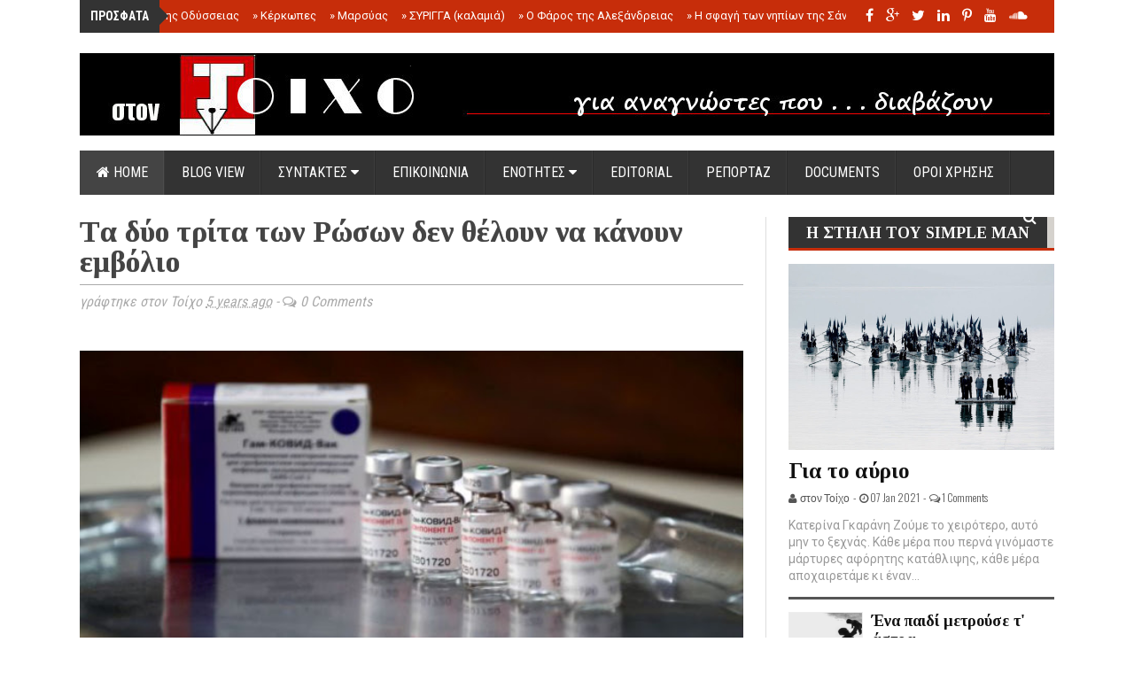

--- FILE ---
content_type: text/javascript; charset=UTF-8
request_url: https://www.stontoixo.com/feeds/posts/default?max-results=5&orderby=published&alt=json-in-script&callback=recentposts
body_size: 14604
content:
// API callback
recentposts({"version":"1.0","encoding":"UTF-8","feed":{"xmlns":"http://www.w3.org/2005/Atom","xmlns$openSearch":"http://a9.com/-/spec/opensearchrss/1.0/","xmlns$blogger":"http://schemas.google.com/blogger/2008","xmlns$georss":"http://www.georss.org/georss","xmlns$gd":"http://schemas.google.com/g/2005","xmlns$thr":"http://purl.org/syndication/thread/1.0","id":{"$t":"tag:blogger.com,1999:blog-1131704548550558897"},"updated":{"$t":"2026-01-13T16:02:54.387+02:00"},"category":[{"term":"ΕΠΙΚΑΙΡΟΤΗΤΑ"},{"term":"ΚΟΣΜΟΣ"},{"term":"MAGAZINO"},{"term":"EDITORIAL"},{"term":"ΕΛΛΑΔΑ"},{"term":"Γιάννης Λαζάρου"},{"term":"ΠΡΩΤΗ ΣΕΛΙΔΑ"},{"term":"BLOGGING"},{"term":"ΡΕΠΟΡΤΑΖ"},{"term":"REPORTAGE"},{"term":"Κατερίνα Γκαράνη"},{"term":"Ξενοφώντας Ερμείδης"},{"term":"Μαρία Τσολακίδη"},{"term":"FOLDERS"},{"term":"ΑΦΙΕΡΩΜΑΤΑ"},{"term":"Τρύφων Λιώτας"},{"term":"ΠΡΟΣΩΠΑ"},{"term":"ΜΙΑ ΕΛΛΑΔΑ ΔΡΟΜΟΣ"},{"term":"Η ΣΤΗΛΗ ΤΟΥ SIMPLE MAN"},{"term":"ΤΟΙΧΟΣ ΠΡΟΒΟΛΗΣ"},{"term":"ΝΤΟΚΟΥΜΕΝΤΑ"},{"term":"Θεοδοσία Μπατάλα"},{"term":"ΔΙΑΧΡΟΝΙΚΑ"},{"term":"Ιάκωβος Πέτρου"},{"term":"Πάνος Σείκιλος"}],"title":{"type":"text","$t":"στον Τοίχο "},"subtitle":{"type":"html","$t":"News from Greece and World. Reportage, Documents, Politics, Economy, Health, Technology, Blogs, Cinema, Magazine. Radio and radio shows"},"link":[{"rel":"http://schemas.google.com/g/2005#feed","type":"application/atom+xml","href":"https:\/\/www.stontoixo.com\/feeds\/posts\/default"},{"rel":"self","type":"application/atom+xml","href":"https:\/\/www.blogger.com\/feeds\/1131704548550558897\/posts\/default?alt=json-in-script\u0026max-results=5\u0026orderby=published"},{"rel":"alternate","type":"text/html","href":"https:\/\/www.stontoixo.com\/"},{"rel":"hub","href":"http://pubsubhubbub.appspot.com/"},{"rel":"next","type":"application/atom+xml","href":"https:\/\/www.blogger.com\/feeds\/1131704548550558897\/posts\/default?alt=json-in-script\u0026start-index=6\u0026max-results=5\u0026orderby=published"}],"author":[{"name":{"$t":"στον Τοίχο"},"uri":{"$t":"http:\/\/www.blogger.com\/profile\/02605996984794309730"},"email":{"$t":"noreply@blogger.com"},"gd$image":{"rel":"http://schemas.google.com/g/2005#thumbnail","width":"16","height":"16","src":"https:\/\/img1.blogblog.com\/img\/b16-rounded.gif"}}],"generator":{"version":"7.00","uri":"http://www.blogger.com","$t":"Blogger"},"openSearch$totalResults":{"$t":"3156"},"openSearch$startIndex":{"$t":"1"},"openSearch$itemsPerPage":{"$t":"5"},"entry":[{"id":{"$t":"tag:blogger.com,1999:blog-1131704548550558897.post-6371237174167370651"},"published":{"$t":"2025-12-20T10:56:00.002+02:00"},"updated":{"$t":"2025-12-20T10:56:13.207+02:00"},"category":[{"scheme":"http://www.blogger.com/atom/ns#","term":"ΜΙΑ ΕΛΛΑΔΑ ΔΡΟΜΟΣ"}],"title":{"type":"text","$t":"Το τέλος της Οδύσσειας"},"content":{"type":"html","$t":"\u003Cdiv class=\"separator\" style=\"clear: both;\"\u003E\u003Ca href=\"https:\/\/blogger.googleusercontent.com\/img\/b\/R29vZ2xl\/AVvXsEijrSJaCWffEzdV6WbtpiI7Kj038fZc7i_mM_wBCUlFWs9CMUxG9JNCKgEq8P0w5c7V0FgLMYperdvimk-pIqATfRUXBEUEqXKE7ORXu-5J4Mxo13mpoZI2kaygADq-8xYWM7iU3bXZgrW2AEmnS9hDqXr8uf_LCfbNdzihnvOes9Y_LS5bV9wYyzfR8tTQ\/s649\/%CF%86.jpg\" style=\"display: block; padding: 1em 0px; text-align: center;\"\u003E\u003Cimg alt=\"\" border=\"0\" data-original-height=\"477\" data-original-width=\"649\" src=\"https:\/\/blogger.googleusercontent.com\/img\/b\/R29vZ2xl\/AVvXsEijrSJaCWffEzdV6WbtpiI7Kj038fZc7i_mM_wBCUlFWs9CMUxG9JNCKgEq8P0w5c7V0FgLMYperdvimk-pIqATfRUXBEUEqXKE7ORXu-5J4Mxo13mpoZI2kaygADq-8xYWM7iU3bXZgrW2AEmnS9hDqXr8uf_LCfbNdzihnvOes9Y_LS5bV9wYyzfR8tTQ\/s600\/%CF%86.jpg\" width=\"600\" \/\u003E\u003C\/a\u003E\u003C\/div\u003E\u003Cspan style=\"font-family: trebuchet;\"\u003E\u003Cdiv style=\"text-align: justify;\"\u003EΟι ψυχές του Αγαμέμνονα και του Αχιλλέα είχαν στήσει συζήτηση στον Άδη, όταν κατέφθασε ο Ερμής συνοδεύοντας τις ψυχές των μνηστήρων. Οι δυο ήρωες αναρωτήθηκαν πώς έγινε κι έχασαν τη ζωή τους τόσοι πολλοί μαζί. Η ψυχή του Αγαμέμνονα αναγνώρισε την ψυχή του Αμφιμέδοντα. Στην ζωή, ήταν φίλοι. Η ψυχή του Αμφιμέδοντα διηγήθηκε όλα όσα είχαν συμβεί. Και η ψυχή του Αγαμέμνονα αναγνώρισε ότι, από τους τρεις πιο μεγάλους ήρωες στην Τροία, τον Αγαμέμνονα, τον Αχιλλέα και τον Οδυσσέα, μόνο ο τελευταίος, παρ’ όλες τις περιπέτειές του, είχε ευτυχήσει. Όμως, τα βάσανα του Οδυσσέα δεν είχαν τελειώσει.\u0026nbsp;\u003C\/div\u003E\u003C\/span\u003E\u003Cdiv style=\"text-align: justify;\"\u003E\u003Cspan style=\"font-family: trebuchet;\"\u003E\u003Cbr \/\u003E\u003C\/span\u003E\u003C\/div\u003E\u003Cdiv style=\"text-align: justify;\"\u003E\u003Cspan style=\"font-family: trebuchet;\"\u003EΝωρίς είχε ξυπνήσει και είχε πει στην Πηνελόπη να κλειστεί στα διαμερίσματά της και να μην ανοίξει σε κανέναν, όσο εκείνος θα έλειπε. Με τον Τηλέμαχο και τους δυο βοσκούς, πήγε να βρει τον πατέρα του. Η Αθηνά τους τύλιξε μέσα σε ομίχλη ώστε να περάσουν απαρατήρητοι. Όταν έφτασαν στο κτήμα όπου ζούσε ο Λαέρτης, ο Οδυσσέας άφησε τους άλλους και πήγε να τον αναζητήσει μόνος. Τον βρήκε να παιδεύεται με ένα δεντράκι. Στην αρχή, ο Οδυσσέας προσποιήθηκε πως ήταν άλλος: Υποτίθεται κάποιος Επήριτος που έψαχνε να βρει τον φίλο του, Οδυσσέα. Δεν ήταν ό,τι καλύτερο η ιδέα του. Ο Λαέρτης ξέσπασε στα κλάματα κι άρπαξε χώμα από τη γη και το έριχνε στα μαλλιά του. Τον είδε έτσι ο Οδυσσέας κι έσπευσε να του φανερωθεί. Ο Λαέρτης δεν πίστεψε ότι στ’ αλήθεια μπροστά του στεκόταν ο χαμένος γιος του. Ζήτησε σημάδια. Ο Οδυσσέας του έδειξε την ουλή. Δεν αρκούσε. Θυμήθηκε πως όταν ήταν παιδί, ο Λαέρτης του είχε πει ότι θα του χάριζε πενήντα αυλάκια με κληματαριές, σαράντα συκιές, δεκατρείς αχλαδιές και δέκα μηλιές. Πείστηκε ο Λαέρτης. Πατέρας και γιος ρίχτηκαν ο ένας στην αγκαλιά του άλλου. Για πρώτη φορά, έπειτα από πολλά χρόνια, ο Λαέρτης λούστηκε κι έβαλε ρούχα καθαρά. Το παράπονό του ήταν ότι δεν μετείχε στο ξεπάστρεμα των μνηστήρων.\u0026nbsp;\u003C\/span\u003E\u003C\/div\u003E\u003Cdiv style=\"text-align: justify;\"\u003E\u003Cspan style=\"font-family: trebuchet;\"\u003E\u003Cbr \/\u003E\u003C\/span\u003E\u003C\/div\u003E\u003Cdiv style=\"text-align: justify;\"\u003E\u003Cspan style=\"font-family: trebuchet;\"\u003EΚάποια στιγμή, ήρθε ο πιστός δούλος του Λαέρτη, ο Δολίος, με τους έξι γιους του. Στρώθηκαν όλοι στο φαγοπότι. Θα τους έπιαναν απροετοίμαστους, αν ένας από τους γιους του Δολίου δεν έβγαινε μια στιγμή από το αγροτόσπιτο. Είδε ολόκληρο στρατό να έρχεται εναντίον τους έχοντας επικεφαλής τον Ευπείθη, τον πατέρα του Αντίνοου.\u0026nbsp;\u003C\/span\u003E\u003C\/div\u003E\u003Cdiv style=\"text-align: justify;\"\u003E\u003Cspan style=\"font-family: trebuchet;\"\u003E\u003Cbr \/\u003E\u003C\/span\u003E\u003C\/div\u003E\u003Cdiv style=\"text-align: justify;\"\u003E\u003Cspan style=\"font-family: trebuchet;\"\u003EΗ είδηση του αφανισμού των μνηστήρων δεν μπορούσε να μείνει κρυφή για πολύ. Γονείς και συγγενείς, με οιμωγές και κατάρες, πήγαν στο ανάκτορο και σήκωσαν τους νεκρούς τους. Τα πτώματα των μνηστήρων από τα γειτονικά νησιά φορτώθηκαν σε καράβια και στάλθηκαν στα σπίτια τους. Με όλα αυτά, ο λαός άρχισε να συγκεντρώνεται στην πλατεία. Εκεί πήγε και ο Ευπείθης, αναζητώντας εκδίκηση. Ξεσήκωσε τον λαό εναντίον του Οδυσσέα: Δεν φτάνει που έφυγε στην Τροία παίρνοντας μαζί του το άνθος της νεολαίας της Ιθάκης και γύρισε χωρίς να φέρει πίσω ούτε ένα από τα παιδιά τους, σκότωσε και όλους τους γιους των αρχόντων.\u0026nbsp;\u003C\/span\u003E\u003C\/div\u003E\u003Cdiv style=\"text-align: justify;\"\u003E\u003Cspan style=\"font-family: trebuchet;\"\u003E\u003Cbr \/\u003E\u003C\/span\u003E\u003C\/div\u003E\u003Cdiv style=\"text-align: justify;\"\u003E\u003Cspan style=\"font-family: trebuchet;\"\u003EΤον αντέκρουσαν ο κήρυκας Μέδοντας και ο αοιδός Φήμιος. Ήταν μπροστά, όταν συνέβησαν τα γεγονότα. Κάποιος θεός βοήθησε τον Οδυσσέα να σκοτώσει τους μνηστήρες. Μπήκε στη μέση και ο μάντης Αλιθέρσης που θύμισε ότι ο ίδιος και ο Μέντορας, ο φίλος του Οδυσσέα, τους είχαν προειδοποιήσει και επανειλημμένα τους είχαν προτρέψει να συμμαζέψουν τους γιους τους να μη κατασπαταλούν την περιουσία του βασιλιά τους. Ας τέλειωνε εκεί το ζήτημα, για να μην προκληθούν κι άλλες καταστροφές.\u0026nbsp;\u003C\/span\u003E\u003C\/div\u003E\u003Cdiv style=\"text-align: justify;\"\u003E\u003Cspan style=\"font-family: trebuchet;\"\u003E\u003Cbr \/\u003E\u003C\/span\u003E\u003C\/div\u003E\u003Cdiv style=\"text-align: justify;\"\u003E\u003Cspan style=\"font-family: trebuchet;\"\u003EΠείστηκε ο λαός πως επρόκειτο για δίκαιη τιμωρία. Όχι όμως και οι συγγενείς των νεκρών. Με τους ανθρώπους τους, σχημάτιζαν στρατό ικανό να τα βγάλει πέρα με τον Οδυσσέα. Έχρισαν αρχηγό τον Ευπείθη και κίνησαν για το κτήμα του Λαέρτη. Ο γιος του Δολίου τους είδε και ειδοποίησε την παρέα.\u0026nbsp;\u003C\/span\u003E\u003C\/div\u003E\u003Cdiv style=\"text-align: justify;\"\u003E\u003Cspan style=\"font-family: trebuchet;\"\u003E\u003Cbr \/\u003E\u003C\/span\u003E\u003C\/div\u003E\u003Cdiv style=\"text-align: justify;\"\u003E\u003Cspan style=\"font-family: trebuchet;\"\u003EΣηκώθηκαν να αντιμετωπίσουν τους εισβολείς. Ήταν ο Οδυσσέας, ο Τηλέμαχος, οι δυο βοσκοί, ο Λαέρτης, ο Δολίος και οι έξι γιοι του. Συνολικά, δώδεκα άντρες. Η μάχη θα ήταν άνιση, αν η Αθηνά, με την άδεια του Δία, δεν παρενέβαινε. Έδωσε σωστή κατεύθυνση στο δόρυ που ο Λαέρτης εξακόντισε. Ο Ευπείθης το δέχτηκε κατάστηθα και ξάπλωσε νεκρός. Η τροπή αναστάτωσε τους εισβολείς. Θα τους σκότωναν όλους ο Οδυσσέας και ο Τηλέμαχος, αν δεν τους εμπόδιζαν οι θεοί. Η Αθηνά έβαλε τους τις φωνές κι ο Δίας έριξε έναν κεραυνό. Ο Οδυσσέας πείστηκε να σταματήσει. Η Αθηνά πήρε τη μορφή του Μέντορα και μεσολάβησε ώστε να επέλθει οριστική ειρήνη ανάμεσα στους αντιμαχόμενους.\u003C\/span\u003E\u003C\/div\u003E\u003Cdiv style=\"text-align: justify;\"\u003E\u003Cspan style=\"font-family: trebuchet;\"\u003E\u003Cbr \/\u003E\u003C\/span\u003E\u003C\/div\u003E\u003Cdiv style=\"text-align: justify;\"\u003E\u003Cspan style=\"font-family: trebuchet;\"\u003E\u003Cbr \/\u003E\u003C\/span\u003E\u003C\/div\u003E\u003Cdiv style=\"text-align: justify;\"\u003E\u003Cspan style=\"font-family: trebuchet;\"\u003Ehistoryreport.\u003C\/span\u003E\u003C\/div\u003E"},"link":[{"rel":"replies","type":"application/atom+xml","href":"https:\/\/www.stontoixo.com\/feeds\/6371237174167370651\/comments\/default","title":"Σχόλια ανάρτησης"},{"rel":"replies","type":"text/html","href":"https:\/\/www.blogger.com\/comment\/fullpage\/post\/1131704548550558897\/6371237174167370651?isPopup=true","title":"0 σχόλια"},{"rel":"edit","type":"application/atom+xml","href":"https:\/\/www.blogger.com\/feeds\/1131704548550558897\/posts\/default\/6371237174167370651"},{"rel":"self","type":"application/atom+xml","href":"https:\/\/www.blogger.com\/feeds\/1131704548550558897\/posts\/default\/6371237174167370651"},{"rel":"alternate","type":"text/html","href":"https:\/\/www.stontoixo.com\/2025\/12\/blog-post_20.html","title":"Το τέλος της Οδύσσειας"}],"author":[{"name":{"$t":"στον Τοίχο"},"uri":{"$t":"http:\/\/www.blogger.com\/profile\/02605996984794309730"},"email":{"$t":"noreply@blogger.com"},"gd$image":{"rel":"http://schemas.google.com/g/2005#thumbnail","width":"16","height":"16","src":"https:\/\/img1.blogblog.com\/img\/b16-rounded.gif"}}],"media$thumbnail":{"xmlns$media":"http://search.yahoo.com/mrss/","url":"https:\/\/blogger.googleusercontent.com\/img\/b\/R29vZ2xl\/AVvXsEijrSJaCWffEzdV6WbtpiI7Kj038fZc7i_mM_wBCUlFWs9CMUxG9JNCKgEq8P0w5c7V0FgLMYperdvimk-pIqATfRUXBEUEqXKE7ORXu-5J4Mxo13mpoZI2kaygADq-8xYWM7iU3bXZgrW2AEmnS9hDqXr8uf_LCfbNdzihnvOes9Y_LS5bV9wYyzfR8tTQ\/s72-c\/%CF%86.jpg","height":"72","width":"72"},"thr$total":{"$t":"0"}},{"id":{"$t":"tag:blogger.com,1999:blog-1131704548550558897.post-7746482238950893570"},"published":{"$t":"2025-12-05T09:11:00.006+02:00"},"updated":{"$t":"2025-12-05T09:11:59.685+02:00"},"category":[{"scheme":"http://www.blogger.com/atom/ns#","term":"ΜΙΑ ΕΛΛΑΔΑ ΔΡΟΜΟΣ"}],"title":{"type":"text","$t":"Κέρκωπες"},"content":{"type":"html","$t":"\u003Cp\u003E\u003C\/p\u003E\u003Cdiv class=\"separator\" style=\"clear: both; text-align: center;\"\u003E\u003Ca href=\"https:\/\/blogger.googleusercontent.com\/img\/b\/R29vZ2xl\/AVvXsEhJFfjtnwx-Zj2KCKgpuxRmOY-MssXqmpEsV1oU6wOWj4UoIU8-VtUI9I56K5kPVTwkuROUAtzTCLEmmm3d45zh20N-_nPezPHbwK1Gj0I_UPZwxuY2Uhvtjt7nG62SD99wzsGEVq45BL31L8lblOhF8vnUpN54pihXqBArsYC9P1ggA4JgGrZ15UeLUvZg\/s1280\/mmm.jpg\" style=\"margin-left: 1em; margin-right: 1em;\"\u003E\u003Cimg border=\"0\" data-original-height=\"960\" data-original-width=\"1280\" height=\"480\" src=\"https:\/\/blogger.googleusercontent.com\/img\/b\/R29vZ2xl\/AVvXsEhJFfjtnwx-Zj2KCKgpuxRmOY-MssXqmpEsV1oU6wOWj4UoIU8-VtUI9I56K5kPVTwkuROUAtzTCLEmmm3d45zh20N-_nPezPHbwK1Gj0I_UPZwxuY2Uhvtjt7nG62SD99wzsGEVq45BL31L8lblOhF8vnUpN54pihXqBArsYC9P1ggA4JgGrZ15UeLUvZg\/w640-h480\/mmm.jpg\" width=\"640\" \/\u003E\u003C\/a\u003E\u003C\/div\u003E\u003Cdiv class=\"separator\" style=\"clear: both; text-align: justify;\"\u003E\u003Cspan style=\"text-align: left;\"\u003E\u003Cspan style=\"font-family: trebuchet;\"\u003EΟι Κέρκωπες ήταν τα αδέλφια Ευρύβατος ή Ευρυβάτης ή Ώλος και Φρυνώνδας ή Σίλλος και Τριβαλός ή Πάσσαλος και Άκμων (παλούκι και αμόνι) ή Κάνδαυλος και Άτλαντας. Ήταν γιοι του Ωκεανού και της κόρης του Ουρανού Θείας, ή της ηρωίδας Μεμνονίδας ή της Λίμνης ή της Κερκώπης.\u0026nbsp;\u003C\/span\u003E\u003C\/span\u003E\u003C\/div\u003E\u003Cdiv class=\"separator\" style=\"clear: both; text-align: justify;\"\u003E\u003Cspan style=\"text-align: left;\"\u003E\u003Cspan style=\"font-family: trebuchet;\"\u003EΚατάγονταν από την Οιχαλία (σύμφωνα με το ποίημα Κέρκωπες που αποδίδεται στον Όμηρο) αλλά ζούσαν συνήθως στη Βοιωτία -οι Θερμοπύλες ονομάζονταν ἕδραι Κερκώπων (Ηρόδ. 7.216)- ή στην Έφεσο.\u0026nbsp;\u003C\/span\u003E\u003C\/span\u003E\u003C\/div\u003E\u003Cdiv class=\"separator\" style=\"clear: both; text-align: justify;\"\u003E\u003Cspan style=\"text-align: left;\"\u003E\u003Cspan style=\"font-family: trebuchet;\"\u003EΉταν μεγαλόσωμοι και δυνατοί, εξαπατούσαν, έκλεβαν, λήστευαν τους ταξιδιώτες, τους σκότωναν. Και αυτούς τους εξουδετέρωσε ο Ηρακλής. Αυτό έγινε με τον εξής κωμικό τρόπο: Την περίοδο που ο Ηρακλής ήταν στην υπηρεσία της βασίλισσας της Λυδίας Ομφάλης, έτυχε να περνά από τα μέρη τους. Κουρασμένος, ξάπλωσε κάτω από ένα δέντρο στην άκρη του δρόμου, όπου και τον βρήκαν τα δυο αδέλφια να κοιμάται. Θέλοντας να τον γυμνώσουν από τα περίφημα όπλα του, που ο ήρωας είχε ακουμπήσει στο πλάι του, έσκυψαν από πάνω του.\u0026nbsp;\u003C\/span\u003E\u003C\/span\u003E\u003C\/div\u003E\u003Cdiv class=\"separator\" style=\"clear: both; text-align: justify;\"\u003E\u003Cspan style=\"text-align: left;\"\u003E\u003Cspan style=\"font-family: trebuchet;\"\u003EΌμως ο Ηρακλής ξύπνησε, τους έπιασε και τους έδεσε από τα πόδια· στη συνέχεια τους κρέμασε με το κεφάλι προς κάτω σ' ένα μακρύ ξύλο που το φορτώθηκε στους ώμους του -όπως ακριβώς συνηθιζόταν με τα ζώα που οι άνθρωποι μετέφεραν στην αγορά, για να τα πουλήσουν. Βλέποντας αυτοί τα τριχωτά οπίσθια του Ηρακλή κατάλαβαν την προειδοποίηση της μητέρας τους Θείας να φυλάγονται από τον Μελάμπυγο, από αυτόν δηλαδή που έχει μαύρα οπίσθια.\u0026nbsp;\u003C\/span\u003E\u003C\/span\u003E\u003C\/div\u003E\u003Cdiv class=\"separator\" style=\"clear: both; text-align: justify;\"\u003E\u003Cspan style=\"text-align: left;\"\u003E\u003Cspan style=\"font-family: trebuchet;\"\u003EΤα έξυπνα και νόστιμα αστεία των δύο μεγαλόσωμων αδελφών έκαναν τον ήρωα να γελάσει τόσο πολύ που αποφάσισε να δεχτεί το αίτημά τους και να τους αφήσει ελεύθερους. Κατά άλλους, ο Ηρακλής σκότωσε τους Κερκωπίδες, που ήταν περισσότεροι από δύο· άλλους τους συνέλαβε και τους οδήγησε αλυσοδεμένους στην Ομφάλη.\u0026nbsp;\u003C\/span\u003E\u003C\/span\u003E\u003C\/div\u003E\u003Cdiv class=\"separator\" style=\"clear: both; text-align: justify;\"\u003E\u003Cspan style=\"text-align: left;\"\u003E\u003Cspan style=\"font-family: trebuchet;\"\u003EΌπως και να έχει, οι δύο Κερκωπίδες ή οι άλλοι που επέζησαν συνέχισαν να εξαπατούν τους ανθρώπους. Οργισμένος ο Δίας από τη διαγωγή τους, τους μεταμόρφωσε σε πέτρες και τους τοποθέτησε σαν νησάκια στον κόλπο της Νάπολης· ή σε πιθήκους -εξάλλου, το όνομά τους σημαίνει μικρή ουρά- και τους μετάφερε στα δύο νησιά, όσα και τα αδέλφια, που κλείνουν τον κόλπο της Νάπολης.\u0026nbsp;\u003C\/span\u003E\u003C\/span\u003E\u003C\/div\u003E\u003Cdiv class=\"separator\" style=\"clear: both; text-align: justify;\"\u003E\u003Cspan style=\"text-align: left;\"\u003E\u003Cspan style=\"font-family: trebuchet;\"\u003EΑπό αυτούς ονομάστηκαν Πιθηκοῦσαι, δηλαδή νησιά των πιθήκων. Τα «κατορθώματα» των Κερκώπων και το επεισόδιο με τον Ηρακλή αποτελούν το θέμα κωμωδιών διαφόρων ποιητών, του Εύβουλου, του Έρμιππου, του Πλάτωνα. Το όνομά τους έγινε συνώνυμο του απατεώνα (κερκωπίζειν), ενώ στην Αθήνα Κέρκωπες ή Κερκώπων ἀγορά αποκαλούνταν η αγορά των πανούργων (Διογ. Λ., 9.114· Ευστάθ. 1430.25)\u003C\/span\u003E\u003C\/span\u003E\u003C\/div\u003E\u003Cdiv class=\"separator\" style=\"clear: both; text-align: justify;\"\u003E\u003Cspan style=\"text-align: left;\"\u003E\u003Cbr \/\u003E\u003C\/span\u003E\u003C\/div\u003E\u003Cdiv class=\"separator\" style=\"clear: both; text-align: justify;\"\u003E\u003Cspan style=\"text-align: left;\"\u003E\u003Cbr \/\u003E\u003C\/span\u003E\u003C\/div\u003E\u003Cdiv class=\"separator\" style=\"clear: both; text-align: justify;\"\u003E\u003Cspan style=\"background-color: whitesmoke; color: #333333; font-family: Calibri, \u0026quot;Helvetica Neue\u0026quot;, Helvetica, Arial, sans-serif; font-size: 14px; text-align: start;\"\u003EΚέντρο Ελληνικής Γλώσσας\u003C\/span\u003E\u003C\/div\u003E"},"link":[{"rel":"replies","type":"application/atom+xml","href":"https:\/\/www.stontoixo.com\/feeds\/7746482238950893570\/comments\/default","title":"Σχόλια ανάρτησης"},{"rel":"replies","type":"text/html","href":"https:\/\/www.blogger.com\/comment\/fullpage\/post\/1131704548550558897\/7746482238950893570?isPopup=true","title":"0 σχόλια"},{"rel":"edit","type":"application/atom+xml","href":"https:\/\/www.blogger.com\/feeds\/1131704548550558897\/posts\/default\/7746482238950893570"},{"rel":"self","type":"application/atom+xml","href":"https:\/\/www.blogger.com\/feeds\/1131704548550558897\/posts\/default\/7746482238950893570"},{"rel":"alternate","type":"text/html","href":"https:\/\/www.stontoixo.com\/2025\/12\/blog-post.html","title":"Κέρκωπες"}],"author":[{"name":{"$t":"στον Τοίχο"},"uri":{"$t":"http:\/\/www.blogger.com\/profile\/02605996984794309730"},"email":{"$t":"noreply@blogger.com"},"gd$image":{"rel":"http://schemas.google.com/g/2005#thumbnail","width":"16","height":"16","src":"https:\/\/img1.blogblog.com\/img\/b16-rounded.gif"}}],"media$thumbnail":{"xmlns$media":"http://search.yahoo.com/mrss/","url":"https:\/\/blogger.googleusercontent.com\/img\/b\/R29vZ2xl\/AVvXsEhJFfjtnwx-Zj2KCKgpuxRmOY-MssXqmpEsV1oU6wOWj4UoIU8-VtUI9I56K5kPVTwkuROUAtzTCLEmmm3d45zh20N-_nPezPHbwK1Gj0I_UPZwxuY2Uhvtjt7nG62SD99wzsGEVq45BL31L8lblOhF8vnUpN54pihXqBArsYC9P1ggA4JgGrZ15UeLUvZg\/s72-w640-h480-c\/mmm.jpg","height":"72","width":"72"},"thr$total":{"$t":"0"}},{"id":{"$t":"tag:blogger.com,1999:blog-1131704548550558897.post-8403849694997949181"},"published":{"$t":"2025-11-10T11:41:00.002+02:00"},"updated":{"$t":"2025-11-10T11:41:39.171+02:00"},"category":[{"scheme":"http://www.blogger.com/atom/ns#","term":"ΜΙΑ ΕΛΛΑΔΑ ΔΡΟΜΟΣ"}],"title":{"type":"text","$t":"Μαρσύας"},"content":{"type":"html","$t":"\u003Cp\u003E\u003C\/p\u003E\u003Cdiv class=\"separator\" style=\"clear: both; text-align: center;\"\u003E\u003Ca href=\"https:\/\/blogger.googleusercontent.com\/img\/b\/R29vZ2xl\/AVvXsEgZPQxo3oD9Nc0H2TltuEb7yRZc_TLix2if3Pw8vJAKH4ojyyFaxLofBftZTABVADr2hLiJcvOQs0Ylr3MfyB7S8USprLuuaVWlWnC4e_XPNczvVnJ8-Rr_4NA8YJA7XEFE3RSQae2dlruOm2BS18-cLzSkhl0VXHvmZ9fqW8hfgqbXFQSJIgU0SNRIgK1V\/s918\/%CE%92%CE%92%CE%92.jpg\" style=\"margin-left: 1em; margin-right: 1em;\"\u003E\u003Cimg border=\"0\" data-original-height=\"626\" data-original-width=\"918\" height=\"436\" src=\"https:\/\/blogger.googleusercontent.com\/img\/b\/R29vZ2xl\/AVvXsEgZPQxo3oD9Nc0H2TltuEb7yRZc_TLix2if3Pw8vJAKH4ojyyFaxLofBftZTABVADr2hLiJcvOQs0Ylr3MfyB7S8USprLuuaVWlWnC4e_XPNczvVnJ8-Rr_4NA8YJA7XEFE3RSQae2dlruOm2BS18-cLzSkhl0VXHvmZ9fqW8hfgqbXFQSJIgU0SNRIgK1V\/w640-h436\/%CE%92%CE%92%CE%92.jpg\" width=\"640\" \/\u003E\u003C\/a\u003E\u003C\/div\u003E\u003Cdiv class=\"separator\" style=\"clear: both; text-align: justify;\"\u003E\u003Cspan style=\"font-family: trebuchet;\"\u003EΟ Μαρσύας είναι γιος του Ύαγνη ή του Όλυμπου ή του Οίαγρου. Είναι Σιληνός, ευρετής του δίαυλου, ακόλουθος της Κυβέλης στους θιάσους της, όπου έπαιζαν αυλό και τύμπανο, συνδεδεμένος και με τον Διόνυσο.\n\nΟ Μαρσύας, όπως είπαμε, θεωρείται ο εφευρέτης του δίαυλου, ενώ ο Πάνας της σύριγγας ή του αυλού· κατάφερε, μάλιστα, οι Φρύγες να αποκρούσουν τους Γαλάτες, ενώ αυτός έπαιζε τον αυλό.\u0026nbsp;\u003C\/span\u003E\u003C\/div\u003E\u003Cdiv class=\"separator\" style=\"clear: both; text-align: justify;\"\u003E\u003Cspan style=\"font-family: trebuchet;\"\u003E\u003Cbr \/\u003E\u003C\/span\u003E\u003C\/div\u003E\u003Cdiv class=\"separator\" style=\"clear: both; text-align: justify;\"\u003E\u003Cspan style=\"font-family: trebuchet;\"\u003EΣτην Αθήνα παραδίδεται ότι τον αυλό τον είχε εφεύρει η Αθηνά, ενώ άλλες παραδόσεις θέλουν κάποιον Αλφαιό από τη Φρυγία, γιο του Σαγγάριου, να μαθαίνει στη θεά να παίζει· όταν όμως είδε στα νερά ενός ρυακιού ότι ασχήμιζε το πρόσωπό της, πέταξε τον αυλό μακριά. Άλλοι λένε ότι η θεά έφτιαξε με κόκαλα ελαφιού αυλό για πρώτη φορά σε ένα συμπόσιο των θεών. Όταν η Ήρα και η Αφροδίτη την κορόιδεψαν, γιατί το πρόσωπό της παραμορφωνόταν σε κάθε φύσημα του αυλού, η θεά έτρεξε στη Φρυγία για να δει το πρόσωπό της στα νερά ενός ποταμού. Εκεί πέταξε τον αυλό απειλώντας με φρικτές τιμωρίες όποιον τον μάζευε.\n\nΤον μάζεψε ο Μαρσύας και με αυτόν προκάλεσε τον Απόλλωνα σε μουσικό αγώνα, γιατί θεώρησε τον ήχο του αυλού τον ωραιότερο. Αναπόφευκτη η τιμωρία του, τόσο γιατί αψήφησε την Αθηνά όσο και γιατί συναγωνίστηκε ένα θεό.\u0026nbsp;\u003C\/span\u003E\u003C\/div\u003E\u003Cdiv class=\"separator\" style=\"clear: both; text-align: justify;\"\u003E\u003Cspan style=\"font-family: trebuchet;\"\u003E\u003Cbr \/\u003E\u003C\/span\u003E\u003C\/div\u003E\u003Cdiv class=\"separator\" style=\"clear: both; text-align: justify;\"\u003E\u003Cspan style=\"font-family: trebuchet;\"\u003EΗ τιμωρία υπήρξε σκληρή, πόσο μάλλον που η πρώτη φάση του διαγωνισμού έμεινε χωρίς νικητή. Γι' αυτό ο Απόλλωνας τον προκάλεσε να γυρίσουν ανάποδα τα όργανά τους και να παίξουν. Σε αυτή τη φύση αποδείχθηκε η ανωτερότητα της λύρας και οι ξεχωριστές ικανότητες του θεού. Κριτής στον αγώνα ορίστηκε ο Τμώλος, ο θεός του ομώνυμου βουνού, και ο Μίδας· κατά άλλους ο Μίδας υπήρξε αυτόκλητος κριτής στη μουσική διαμάχη ανάμεσα στον Απόλλωνα και τον Μαρσύα. Άλλες μαρτυρίες θέλουν κριτές του αγώνα τις Μούσες. Περιπλανώμενος ο Μίδας στα βουνά, έφτασε στο σημείο του διαγωνισμού την ώρα που ο Τμώλος ανακήρυσσε τον Απόλλωνα νικητή· εκείνος πάλι έκρινε την απόφαση ως άδικη.\u0026nbsp;\u003C\/span\u003E\u003C\/div\u003E\u003Cdiv class=\"separator\" style=\"clear: both; text-align: justify;\"\u003E\u003Cspan style=\"font-family: trebuchet;\"\u003E\u003Cbr \/\u003E\u003C\/span\u003E\u003C\/div\u003E\u003Cdiv class=\"separator\" style=\"clear: both; text-align: justify;\"\u003E\u003Cspan style=\"font-family: trebuchet;\"\u003EΟ Απόλλωνας θύμωσε και έκανε να βγουν δύο αυτιά γαϊδάρου στο κεφάλι του, προφανώς για να ακούει καλύτερα ή γιατί γαϊδουρινά αυτιά μοιάζουν ακαλαίσθητα σε ανθρώπινο κεφάλι. Όσο για την τιμωρία του Μαρσύα…[1] Επειδή, πριν από την έναρξη του αγώνα, είχε οριστεί ο νικητής να επιβάλει στον ηττημένο όποια τιμωρία ήθελε, ο Απόλλωνας, παρασυρμένος από την οργή του, έδεσε τον Μαρσύα σε πανύψηλο πεύκο (Απολλόδωρος) ή πλάτανο (Πλίνιος) και τον έγδαρε. Μετανιωμένος για τον θυμό του ο θεός έσπασε τη λύρα του και, σύμφωνα με κάποιες μαρτυρίες, μεταμόρφωσε τον Μαρσύα σε ποταμό της Φρυγίας μετονομάζοντας αυτόν που παλαιότερα λεγόταν Πηγή του Μίδα. Κατά την αρχαιότητα κοντά στις Κελαινές, στη Φρυγία, έδειχναν ένα σπήλαιο, όπου ο Απόλλωνας είχε κρεμάσει το δέρμα του σάτυρου Μαρσύα (Ξεν., Κύρου Ανάβ.1.2.8) ή έναν ασκό φτιαγμένο από το δέρμα του (Ηρ. 7.26). Σύμφωνα με άλλο μύθο, το φοβερό εκείνο τρόπαιο είχε κρεμαστεί σ' ένα σπήλαιο της Ακρόπολης.\u0026nbsp;\u0026nbsp;\u003C\/span\u003E\u003C\/div\u003E\u003Cdiv class=\"separator\" style=\"clear: both; text-align: justify;\"\u003E\u003Cspan style=\"font-family: trebuchet;\"\u003E\u003Cbr \/\u003E\u003C\/span\u003E\u003C\/div\u003E\u003Cdiv class=\"separator\" style=\"clear: both; text-align: justify;\"\u003E\u003Cspan style=\"font-family: trebuchet;\"\u003EΟ Πλίνιος γράφει ότι ο τόπος του διαγωνισμού ήταν η Αυλοκρήνη στον δρόμο από την Απάμεια προς τη Φρυγία (5.106, και Στράβ. 12.8.15) και ο Στέφανος Βυζάντιος για τον τάφο του Μαρσύα σ' ένα λόφο κοντά στην Πεσσινούντα, προσθέτει μάλιστα τις πληροφορίες ότι ο Μαρσύας ήταν ιδρυτής της πόλης Τάβαι της Λυδίας και ότι είχε έναν αδελφό, τον Κιβύρα. Ο Φώτιος αναφέρει ότι σε μια γιορτή προς τιμή του Απόλλωνα προσφέρονταν στον θεό δέρματα θυσιασμένων ζώων στη μνήμη του Μαρσύα.\n\nΟ Αλκιβιάδης, στο εγκώμιο που πλέκει για τον Σωκράτη, τον συγκρίνει με τους Σιληνούς γενικά και τον Μαρσύα ειδικότερα, τόσο στη μορφή, στην εξωτερική του εμφάνιση, όσο και στη γοητεία που ασκεί με τα λόγια του και στην κατάληψη του νου του συνομιλητή του. Όπως οι αυλοί του γδαρμένου Σιληνού.\u0026nbsp;\u003C\/span\u003E\u003C\/div\u003E\u003Cdiv class=\"separator\" style=\"clear: both; text-align: justify;\"\u003E\u003Cspan style=\"font-family: trebuchet;\"\u003E\u003Cbr \/\u003E\u003C\/span\u003E\u003C\/div\u003E\u003Cdiv class=\"separator\" style=\"clear: both; text-align: justify;\"\u003E\u003Cspan style=\"font-family: trebuchet;\"\u003E1. \u003Ci\u003EΗ ήττα του Μαρσύα, αν λάβουμε υπόψη τα λεγόμενα του Παυσανία, ήταν αναμενόμενη εξαιτίας των δυνατοτήτων των δύο οργάνων. Σύμφωνα με τον Παυσανία παλιά έπρεπε οι αυλητές να χρησιμοποιούν τρεις διαφορετικούς αυλούς για να παίζουν κατά τις τρεις τεχνοτροπίες: τη δωρική, τη φρυγική και τη λυδική (9.12.5). Είναι πιθανό ότι ο Απόλλωνας να έπαιξε σε άλλον τόνο, αφού κούρδισε διαφορετικά τη λύρα του· ή ότι έπαιζε και ταυτόχρονα τραγουδούσε, κάτι που δεν μπορούσε να κάνει ο Μαρσύας.\u003C\/i\u003E\u003C\/span\u003E\u003C\/div\u003E\u003Cdiv class=\"separator\" style=\"clear: both; text-align: justify;\"\u003E\u003Ci\u003E\u003Cspan style=\"font-family: trebuchet;\"\u003E\u003Cbr \/\u003E\u003C\/span\u003E\u003C\/i\u003E\u003C\/div\u003E\u003Cdiv class=\"separator\" style=\"clear: both; text-align: justify;\"\u003E\u003Ci\u003E\u003Cspan style=\"font-family: trebuchet;\"\u003E\u003Cbr \/\u003E\u003C\/span\u003E\u003C\/i\u003E\u003C\/div\u003E\u003Cdiv class=\"separator\" style=\"clear: both; text-align: justify;\"\u003E\u003Cspan style=\"font-family: trebuchet;\"\u003EΚέντρο Ελληνικής Γλώσσας\u003C\/span\u003E\u003C\/div\u003E"},"link":[{"rel":"replies","type":"application/atom+xml","href":"https:\/\/www.stontoixo.com\/feeds\/8403849694997949181\/comments\/default","title":"Σχόλια ανάρτησης"},{"rel":"replies","type":"text/html","href":"https:\/\/www.blogger.com\/comment\/fullpage\/post\/1131704548550558897\/8403849694997949181?isPopup=true","title":"0 σχόλια"},{"rel":"edit","type":"application/atom+xml","href":"https:\/\/www.blogger.com\/feeds\/1131704548550558897\/posts\/default\/8403849694997949181"},{"rel":"self","type":"application/atom+xml","href":"https:\/\/www.blogger.com\/feeds\/1131704548550558897\/posts\/default\/8403849694997949181"},{"rel":"alternate","type":"text/html","href":"https:\/\/www.stontoixo.com\/2025\/11\/blog-post.html","title":"Μαρσύας"}],"author":[{"name":{"$t":"στον Τοίχο"},"uri":{"$t":"http:\/\/www.blogger.com\/profile\/02605996984794309730"},"email":{"$t":"noreply@blogger.com"},"gd$image":{"rel":"http://schemas.google.com/g/2005#thumbnail","width":"16","height":"16","src":"https:\/\/img1.blogblog.com\/img\/b16-rounded.gif"}}],"media$thumbnail":{"xmlns$media":"http://search.yahoo.com/mrss/","url":"https:\/\/blogger.googleusercontent.com\/img\/b\/R29vZ2xl\/AVvXsEgZPQxo3oD9Nc0H2TltuEb7yRZc_TLix2if3Pw8vJAKH4ojyyFaxLofBftZTABVADr2hLiJcvOQs0Ylr3MfyB7S8USprLuuaVWlWnC4e_XPNczvVnJ8-Rr_4NA8YJA7XEFE3RSQae2dlruOm2BS18-cLzSkhl0VXHvmZ9fqW8hfgqbXFQSJIgU0SNRIgK1V\/s72-w640-h436-c\/%CE%92%CE%92%CE%92.jpg","height":"72","width":"72"},"thr$total":{"$t":"0"}},{"id":{"$t":"tag:blogger.com,1999:blog-1131704548550558897.post-2831144913830373354"},"published":{"$t":"2025-10-31T11:59:00.006+02:00"},"updated":{"$t":"2025-10-31T11:59:56.779+02:00"},"category":[{"scheme":"http://www.blogger.com/atom/ns#","term":"ΜΙΑ ΕΛΛΑΔΑ ΔΡΟΜΟΣ"}],"title":{"type":"text","$t":"ΣΥΡΙΓΓΑ (καλαμιά)"},"content":{"type":"html","$t":"\u003Cp\u003E\u003C\/p\u003E\u003Cdiv class=\"separator\" style=\"clear: both; text-align: center;\"\u003E\u003Ca href=\"https:\/\/blogger.googleusercontent.com\/img\/b\/R29vZ2xl\/AVvXsEj-Bdc95lrh-pLjyIgNQYTygxEyhejXPRSdLHEwAWyfZD7jBk_ZNNTyj4E3euuZLRcySZOSTUCCuRRJRHL7rRoMCqg56rBXI4FqCFWCkPGSKLxMumrGKpIRy3vQawljJn4sJxq8_Zaupks5RRdfOyXCF44Ou5nzzKdQfnxREyCNlNgl1-_J8Jr0HQ2KiE6b\/s1078\/%CF%88%CF%88%CF%88%CF%88%CF%88%CF%88%CF%88%CF%88%CF%88%CF%88%CF%88%CF%88%CF%88.jpg\" style=\"margin-left: 1em; margin-right: 1em;\"\u003E\u003Cimg border=\"0\" data-original-height=\"1024\" data-original-width=\"1078\" height=\"380\" src=\"https:\/\/blogger.googleusercontent.com\/img\/b\/R29vZ2xl\/AVvXsEj-Bdc95lrh-pLjyIgNQYTygxEyhejXPRSdLHEwAWyfZD7jBk_ZNNTyj4E3euuZLRcySZOSTUCCuRRJRHL7rRoMCqg56rBXI4FqCFWCkPGSKLxMumrGKpIRy3vQawljJn4sJxq8_Zaupks5RRdfOyXCF44Ou5nzzKdQfnxREyCNlNgl1-_J8Jr0HQ2KiE6b\/w400-h380\/%CF%88%CF%88%CF%88%CF%88%CF%88%CF%88%CF%88%CF%88%CF%88%CF%88%CF%88%CF%88%CF%88.jpg\" width=\"400\" \/\u003E\u003C\/a\u003E\u003C\/div\u003E\u003Cbr \/\u003E\u003Cdiv style=\"text-align: justify;\"\u003E\u003Cspan style=\"font-family: trebuchet;\"\u003EΗ Σύριγγα ήταν νύμφη της Αρκαδίας που την ερωτεύτηκε ο Πάνας. Την καταδίωξε για να την πιάσει, αλλά την κρίσιμη στιγμή της σύλληψης εκείνη μεταμορφώθηκε σε καλαμιά στις όχθες του Λάδωνα. Είτε γιατί άκουσε τον ήχο που έκαναν οι καλαμιές, καθώς φυσούσε, είτε γιατί, στην προσπάθειά του να ξεχωρίσει ποια ήταν η κοπέλα, ξερίζωσε, μερικά από αυτά τα καλάμια, διαφορετικά σε μέγεθος το καθένα, και φύσηξε στο εσωτερικό τους.\u0026nbsp;\u003C\/span\u003E\u003C\/div\u003E\u003Cdiv style=\"text-align: justify;\"\u003E\u003Cspan style=\"font-family: trebuchet;\"\u003EΑυτή η τυχαία ανακάλυψη τον οδήγησε στη συστηματοποίησή της· κόλλησε με κερί καλάμια διαφορετικού μεγέθους το καθένα και έφτιαξε ένα μουσικό όργανο στο οποίο έδωσε το όνομα της χαμένης νύμφης.\u0026nbsp;\u003C\/span\u003E\u003C\/div\u003E\u003Cdiv style=\"text-align: justify;\"\u003E\u003Cspan style=\"font-family: trebuchet;\"\u003EΜε το όργανο αυτό συνοδεύει τον χορό και το τραγούδι των Νυμφών, που κατοικούν σε σπηλιές, συνήθως και με τον Ερμή στην παρέα. Ο Ερμής, εξάλλου, αφηγείται στον Άργο την ιστορία της Σύριγγας, προκειμένου να τον κοιμίσει και να ελευθερώσει την Ιώ.\n\nΣε σπηλιά στην Έφεσο, όπου λεγόταν ότι ο Πάνας είχε εναποθέσει την πρώτη σύριγγα, γινόταν και ο έλεγχος της παρθενίας των κοριτσιών.\u0026nbsp;\u003C\/span\u003E\u003C\/div\u003E\u003Cdiv style=\"text-align: justify;\"\u003E\u003Cspan style=\"font-family: trebuchet;\"\u003EΤις έκλειναν στη σπηλιά και, αν πράγματι ήταν παρθένες, ακούγονταν οι μελωδικοί ήχοι του οργάνου. Αυτόματα άνοιγαν οι πόρτες και οι κόρες έβγαινες έξω στεφανωμένες με κλαδιά πεύκου. Διαφορετικά, ακούγονταν πένθιμες φωνές από τη σπηλιά και η επίορκη νέα εξαφανιζόταν, όπως διαπιστωνόταν μετά το άνοιγμα της θύρας.\u0026nbsp;\u003C\/span\u003E\u003C\/div\u003E\u003Cdiv style=\"text-align: justify;\"\u003E\u003Cspan style=\"font-family: trebuchet;\"\u003E\u003Cbr \/\u003E\u003C\/span\u003E\u003C\/div\u003E\u003Cdiv style=\"text-align: justify;\"\u003E\u003Cspan style=\"font-family: trebuchet;\"\u003E\u003Cbr \/\u003E\u003C\/span\u003E\u003C\/div\u003E\u003Cdiv style=\"text-align: justify;\"\u003E\u003Cspan style=\"font-family: trebuchet;\"\u003EΑρχαία Ελληνική Γλώσσα και Γραμματεία\u003C\/span\u003E\u003C\/div\u003E"},"link":[{"rel":"replies","type":"application/atom+xml","href":"https:\/\/www.stontoixo.com\/feeds\/2831144913830373354\/comments\/default","title":"Σχόλια ανάρτησης"},{"rel":"replies","type":"text/html","href":"https:\/\/www.blogger.com\/comment\/fullpage\/post\/1131704548550558897\/2831144913830373354?isPopup=true","title":"0 σχόλια"},{"rel":"edit","type":"application/atom+xml","href":"https:\/\/www.blogger.com\/feeds\/1131704548550558897\/posts\/default\/2831144913830373354"},{"rel":"self","type":"application/atom+xml","href":"https:\/\/www.blogger.com\/feeds\/1131704548550558897\/posts\/default\/2831144913830373354"},{"rel":"alternate","type":"text/html","href":"https:\/\/www.stontoixo.com\/2025\/10\/blog-post.html","title":"ΣΥΡΙΓΓΑ (καλαμιά)"}],"author":[{"name":{"$t":"στον Τοίχο"},"uri":{"$t":"http:\/\/www.blogger.com\/profile\/02605996984794309730"},"email":{"$t":"noreply@blogger.com"},"gd$image":{"rel":"http://schemas.google.com/g/2005#thumbnail","width":"16","height":"16","src":"https:\/\/img1.blogblog.com\/img\/b16-rounded.gif"}}],"media$thumbnail":{"xmlns$media":"http://search.yahoo.com/mrss/","url":"https:\/\/blogger.googleusercontent.com\/img\/b\/R29vZ2xl\/AVvXsEj-Bdc95lrh-pLjyIgNQYTygxEyhejXPRSdLHEwAWyfZD7jBk_ZNNTyj4E3euuZLRcySZOSTUCCuRRJRHL7rRoMCqg56rBXI4FqCFWCkPGSKLxMumrGKpIRy3vQawljJn4sJxq8_Zaupks5RRdfOyXCF44Ou5nzzKdQfnxREyCNlNgl1-_J8Jr0HQ2KiE6b\/s72-w400-h380-c\/%CF%88%CF%88%CF%88%CF%88%CF%88%CF%88%CF%88%CF%88%CF%88%CF%88%CF%88%CF%88%CF%88.jpg","height":"72","width":"72"},"thr$total":{"$t":"0"}},{"id":{"$t":"tag:blogger.com,1999:blog-1131704548550558897.post-9173476834936993805"},"published":{"$t":"2025-06-05T10:53:00.002+03:00"},"updated":{"$t":"2025-06-05T10:53:12.335+03:00"},"category":[{"scheme":"http://www.blogger.com/atom/ns#","term":"ΑΦΙΕΡΩΜΑΤΑ"}],"title":{"type":"text","$t":"Ο Φάρος της Αλεξάνδρειας"},"content":{"type":"html","$t":"\u003Cp\u003E\u003C\/p\u003E\u003Cdiv class=\"separator\" style=\"clear: both; text-align: center;\"\u003E\u003Ca href=\"https:\/\/blogger.googleusercontent.com\/img\/b\/R29vZ2xl\/AVvXsEj5WcXyQx7ScNT8zslzF7Vn_q5s1eu4R_E3Mjlg2uJEaJyD5nKYcgz1_VF8E_ZrLBZnVqjpVb3jqmtLTmaPVav9GztnBLu65GS9dHIoODqoYAq6-Rf6UzZRAbsL32p-NyLhXBVd01uuTDVBx9-vA-K5wGpEsSeA2YQAMMxbFf5Qq03e5pg9tOnsunZV-Uny\/s900\/far.jpg\" style=\"margin-left: 1em; margin-right: 1em;\"\u003E\u003Cimg border=\"0\" data-original-height=\"540\" data-original-width=\"900\" height=\"384\" src=\"https:\/\/blogger.googleusercontent.com\/img\/b\/R29vZ2xl\/AVvXsEj5WcXyQx7ScNT8zslzF7Vn_q5s1eu4R_E3Mjlg2uJEaJyD5nKYcgz1_VF8E_ZrLBZnVqjpVb3jqmtLTmaPVav9GztnBLu65GS9dHIoODqoYAq6-Rf6UzZRAbsL32p-NyLhXBVd01uuTDVBx9-vA-K5wGpEsSeA2YQAMMxbFf5Qq03e5pg9tOnsunZV-Uny\/w640-h384\/far.jpg\" width=\"640\" \/\u003E\u003C\/a\u003E\u003C\/div\u003E\u003Cp\u003E\u003C\/p\u003E\u003Cp style=\"text-align: justify;\"\u003E\n\u003Cspan style=\"font-family: trebuchet;\"\u003EΕίχε ύψος 140 μέτρα και το φως του διακρινόταν από απόσταση 47 με 50 χιλιομέτρων. Ο Φάρος της Αλεξάνδρειας συγκαταλέγεται στα επτά θαύματα της αρχαιότητας, φωτίζοντας τον πλου των καραβιών για περίπου 1500 χρόνια. Ξεκίνησε να κτίζεται στα 280 π.Χ., χρονιά κατά την οποία στη Ρόδο εγκαινιαζόταν ο περίφημος Κολοσσός. Ήταν φωτεινός σηματοδότης και λειτουργούσε νύχτα μέρα, ένας φανός για τους αρχαίους, φανάρι για τους σύγχρονους, αν το νησάκι Φάρος πάνω στο οποίο κτίστηκε, δεν χάριζε το όνομά του σε όλες τις ανά τον κόσμο μετέπειτα παρόμοιες κατασκευές: Γαλλικά fare, ιταλικά και ισπανικά faro, πορτογαλικά farol, ρουμανικά far, αγγλικά faros αλλά και lighthouse (σπίτι φωτός).\u0026nbsp;\u003C\/span\u003E\u003C\/p\u003E\u003Cp style=\"text-align: justify;\"\u003E\u003Cspan style=\"font-family: trebuchet;\"\u003EΕπίσημα, ο πρώτος Πτολεμαίος ήταν γιος του Μακεδόνα ευπατρίδη Λάγου. Γι’ αυτό και δυναστεία των Λαγιδών ονομάζεται η βασιλική γενιά της Αιγύπτου που ξεκίνησε με τον ίδιο και χάθηκε με την Κλεοπάτρα. Ανεπίσημα, όμως, όλοι στη Μακεδονία γνώριζαν πως ο Πτολεμαίος δεν ήταν παρά ένα από τα κρυφά κατορθώματα του βασιλιά Φίλιππου, νόθος γιος του με την Αρσινόη κι επομένως ετεροθαλής αδελφός του Μεγαλέξανδρου. Άλλωστε, το όνομα Αρσινόη έπαιζε στο παλάτι της Αιγύπτου σχεδόν όσο και το όνομα των Πτολεμαίων βασιλιάδων.\u0026nbsp;\u003C\/span\u003E\u003C\/p\u003E\u003Cp style=\"text-align: justify;\"\u003E\u003Cspan style=\"font-family: trebuchet;\"\u003EΜια Αρσινόη, κόρη του πρώτου Πτολεμαίου, δολοφόνησε τον άνδρα της, βασιλιά της Θράκης Λυσίμαχο, για να παντρευτεί τον αδελφό της, βασιλιά της Αιγύπτου, που απαλλάχθηκε από την πρώτη του γυναίκα, Αρσινόη κι αυτή. Μια άλλη παντρεύτηκε τον επίσης αδερφό της Πτολεμαίο (τον τέταρτο), από τον οποίο και δολοφονήθηκε. Κι ακόμα μια Αρσινόη ήταν αδερφή της Κλεοπάτρας που έβαλε τον Ιούλιο Καίσαρα να τη βγάλει από τη μέση, προκειμένου να μην έχει μελλοντικούς ανταπαιτητές του θρόνου.\u0026nbsp;\u003C\/span\u003E\u003C\/p\u003E\u003Cp style=\"text-align: justify;\"\u003E\u003Cspan style=\"font-family: trebuchet;\"\u003EΕκείνος, όμως, ο πρώτος Πτολεμαίος ήταν όμορφο και ανδρείο παλικάρι, συμπολεμιστής του Μεγάλου Αλεξάνδρου και αρχηγός της σωματοφυλακής του. Ανέλαβε διοικητής της Αιγύπτου, όταν στα 323 π.Χ. ο στρατηλάτης πέθανε. Στα άγρια χρόνια που ακολούθησαν, συμμετείχε στους πολέμους των διαδόχων και, το 301 π.Χ., ήταν στην πλευρά των νικητών μετά την καθοριστική μάχη της Ιψού, όπου αυτός, ο Κάσσανδρος, ο Σέλευκος και ο Λυσίμαχος κατατρόπωσαν τον Αντίγονο. Του έλαχε η Αίγυπτος, στην οποία ήταν ήδη βασιλιάς από το 305 π.Χ. Αποδείχτηκε άξιος του θρόνου, πήρε το προσωνύμιο Σωτήρ, προστάτευσε τα γράμματα και τις τέχνες κι έκτισε την περίφημη βιβλιοθήκη της Αλεξάνδρειας, με ένα εκατομμύριο τόμους στις δόξες της, και το μουσείο, όπου έμεναν δωρεάν και συνεργάζονταν φιλόσοφοι, σοφοί και ποιητές. Πέθανε το 283.\u0026nbsp;\u003C\/span\u003E\u003C\/p\u003E\u003Cp style=\"text-align: justify;\"\u003E\u003Cspan style=\"font-family: trebuchet;\"\u003EΟ δεύτερος Πτολεμαίος, αυτός που απαλλάχθηκε από τη γυναίκα του για να παντρευτεί την αδερφή του, Αρσινόη, έμεινε στην ιστορία με το προσωνύμιο Φιλάδελφος, ακριβώς γι’ αυτή του την επιλογή. Τον αδικούσαν, όμως. Προστάτευε τα γράμματα και τις τέχνες εξίσου αποτελεσματικά, όπως κι ο πατέρας του και ήταν αυτός που χρηματοδότησε την ανέγερση του Φάρου της Αλεξάνδρειας, έργο που ο Πτολεμαίος Α’ είχε συλλάβει αλλά δεν έζησε να δει την ολοκλήρωσή του. Πατέρας και γιος, άλλωστε, ήταν αυτοί που έβαλαν γερά τα θεμέλια για να ανθίσει και να αναπτυχθεί στο έπακρο η «αλεξανδρινή εποχή», παρ’ όλο που οι επόμενοι Πτολεμαίοι, με ελάχιστες εξαιρέσεις, αποδείχτηκαν ανίκανοι, έκφυλοι και αιμοσταγείς.\u0026nbsp;\u003C\/span\u003E\u003C\/p\u003E\u003Cp style=\"text-align: justify;\"\u003E\u003Cspan style=\"font-family: trebuchet;\"\u003EΟ Πτολεμαίος Β’ έγινε συμβασιλιάς του πατέρα του το 285 π.Χ. και μονοκράτορας το 283. Τον επόμενο χρόνο (282 π.Χ.) εγκαινίασε το εντυπωσιακό στάδιο της Αλεξάνδρειας (το είπαν «Τέτρα»), που είχε κατασκευάσει ο αρχιτέκτονας Δεξιφάνης. Γιος του ήταν ο επίσης αρχιτέκτονας, Σώστρατος, που είχε αναλάβει να ανεγείρει τον Φάρο της Αλεξάνδρειας. Ή ο Πτολεμαίος του είχε απαγορεύσει να «υπογράψει» το έργο του (οπότε έβαλε το όνομά του κρυφά) ή ο ίδιος ήταν πολύ μετριόφρων. Ό,τι και να συνέβαινε, μια λαξευμένη επιγραφή στη βάση του έργου, πάνω σε στρώμα σοβά, ανέφερε ως κατασκευαστή του Φάρου τον Πτολεμαίο. Κάτω από τον σοβά, μια άλλη επιγραφή ανέφερε τα εξής:\n\n«ΣΩΣΤΡΑΤΟΣ ΔΕΞΙΦΑΝΟΥΣ ΚΝΙΔΙΟΣ ΘΕΟΙΣ ΣΩΤΕΡΣΙΝ ΥΠΕΡ ΠΛΩΙΖΟΜΕΝΩΝ» (Σώστρατος ο Κνίδιος, ο γιος του Δεξιφάνους, {το αφιερώνει} στους σωτήρες θεούς υπέρ των ναυτιλομένων).\u0026nbsp;\u003C\/span\u003E\u003C\/p\u003E\u003Cp style=\"text-align: justify;\"\u003E\u003Cspan style=\"font-family: trebuchet;\"\u003EΤο νησάκι Φάρος βρίσκεται λίγο έξω από το λιμάνι της Αλεξάνδρειας και συνδεόταν τεχνητά με αυτό χάρη σε μια κατασκευή, γνωστή ως Επταστάδιον («μήκους επτά σταδίων» ή 1.288 μέτρων). Το οικοδόμημα κτίστηκε με άσπρες πέτρες στην άκρη του νησιού, ώστε η θάλασσα να το περιβάλλει από τη δυτική και τη βόρεια πλευρά του. Σύμφωνα με την περιγραφή του Άραβα περιηγητή Αμπού Γιουσέφ Χαγκάγκ ελ Ιμπν Ανταλουσί, που το επισκέφτηκε στα 1165, το κτίριο αποτελούσαν τέσσερα επίπεδα (συνδεμένα μεταξύ τους με αρμούς από μολύβι) με πρώτο μια βάση πάνω στην οποία εδραζόταν: Η βάση είχε ύψος 6,5 μέτρα από τη μεριά της στεριάς (από την πλευρά της θάλασσας ήταν πιο ψηλή) και ήταν τετράγωνο με κάθε πλευρά να έχει μήκος 8,5 μέτρων. Μια ράμπα πάνω σε 16 καμάρες, μήκους περίπου 183 μέτρων, οδηγούσε, από τα τείχη του νησιού, στην υπερυψωμένη πύλη του κτιρίου. Το δεύτερο επίπεδο ήταν ένα τετράγωνο κτίσμα, με Τρίτωνες να κοσμούν τις γωνίες του, σύμφωνα με παράσταση σε ρωμαϊκό νόμισμα. Πάνω σ’ αυτό, είχε κτιστεί ένα οκτάγωνο (τρίτο επίπεδο) κτίριο, με εξώστη γύρω του. Πάνω του είχε κτιστεί το κυλινδρικό τέταρτο επίπεδο, στην κορυφή του οποίου είχε στηθεί άγαλμα του θεού Ποσειδώνα (ή του Απόλλωνα). Στο επίπεδο αυτό είχε προσαρμοστεί ένας γιγάντιος καθρέφτης που έστελνε τις ακτίνες του ήλιου στο πέλαγος, ώστε να είναι ορατός από πολύ μακριά. Τη νύχτα, μια φλόγα αντικαθιστούσε τις ακτίνες. Το όλο οικοδόμημα είχε ύψος 140 μ. από τη μεριά της θάλασσας. Στο εσωτερικό του υπήρχαν αίθουσες και μια ελαφρά επικλινής ράμπα με χαμηλά σκαλοπάτια, που οδηγούσε ως την κορφή και την οποία χρησιμοποιούσαν για να μεταφέρουν με ζώα τα υλικά της φωτιάς στην οροφή. Ολοκληρώθηκε στα 270 π.Χ., δώδεκα χρόνια αφότου ξεκίνησε η ανέγερσή του.\u0026nbsp;\u003C\/span\u003E\u003C\/p\u003E\u003Cp style=\"text-align: justify;\"\u003E\u003Cspan style=\"font-family: trebuchet;\"\u003EΤο πρώτο ταρακούνημα του Φάρου έγινε στον σεισμό του 796 και το δεύτερο σε εκείνον του 1303. Άντεξε ακόμα είκοσι χρόνια, καθώς κάθε φορά επισκεύαζαν τις ζημιές. Όμως, στον σεισμό του 1324 κατέρρευσε και η βάση. Τη χρονιά εκείνη, ο Άραβας Ιμπν Μπατούσα δεν κατάφερε να μπει στα χαλάσματα του. Ο Καΐτ Μπέη βρήκε χρήσιμα τα ερείπια και τα χρησιμοποίησε, στα 1480, για την ανέγερση του ομώνυμου κάστρου, στη θέση ακριβώς όπου άλλοτε υψωνόταν ο Φάρος. Ειπώθηκε ότι οι μιναρέδες στα τζαμιά της Αιγύπτου ακολουθούν τον αρχιτεκτονικό σχεδιασμό του Φάρου.\u003C\/span\u003E\u003C\/p\u003E\u003Cp style=\"text-align: justify;\"\u003E\u003Cspan style=\"font-family: trebuchet;\"\u003E\u0026nbsp;\u003C\/span\u003E\u003C\/p\u003E\u003Cp style=\"text-align: justify;\"\u003E\u003Cspan style=\"font-family: trebuchet;\"\u003E\u0026nbsp;historyreport.\u003C\/span\u003E\u003C\/p\u003E"},"link":[{"rel":"replies","type":"application/atom+xml","href":"https:\/\/www.stontoixo.com\/feeds\/9173476834936993805\/comments\/default","title":"Σχόλια ανάρτησης"},{"rel":"replies","type":"text/html","href":"https:\/\/www.blogger.com\/comment\/fullpage\/post\/1131704548550558897\/9173476834936993805?isPopup=true","title":"0 σχόλια"},{"rel":"edit","type":"application/atom+xml","href":"https:\/\/www.blogger.com\/feeds\/1131704548550558897\/posts\/default\/9173476834936993805"},{"rel":"self","type":"application/atom+xml","href":"https:\/\/www.blogger.com\/feeds\/1131704548550558897\/posts\/default\/9173476834936993805"},{"rel":"alternate","type":"text/html","href":"https:\/\/www.stontoixo.com\/2025\/06\/blog-post.html","title":"Ο Φάρος της Αλεξάνδρειας"}],"author":[{"name":{"$t":"στον Τοίχο"},"uri":{"$t":"http:\/\/www.blogger.com\/profile\/02605996984794309730"},"email":{"$t":"noreply@blogger.com"},"gd$image":{"rel":"http://schemas.google.com/g/2005#thumbnail","width":"16","height":"16","src":"https:\/\/img1.blogblog.com\/img\/b16-rounded.gif"}}],"media$thumbnail":{"xmlns$media":"http://search.yahoo.com/mrss/","url":"https:\/\/blogger.googleusercontent.com\/img\/b\/R29vZ2xl\/AVvXsEj5WcXyQx7ScNT8zslzF7Vn_q5s1eu4R_E3Mjlg2uJEaJyD5nKYcgz1_VF8E_ZrLBZnVqjpVb3jqmtLTmaPVav9GztnBLu65GS9dHIoODqoYAq6-Rf6UzZRAbsL32p-NyLhXBVd01uuTDVBx9-vA-K5wGpEsSeA2YQAMMxbFf5Qq03e5pg9tOnsunZV-Uny\/s72-w640-h384-c\/far.jpg","height":"72","width":"72"},"thr$total":{"$t":"0"}}]}});